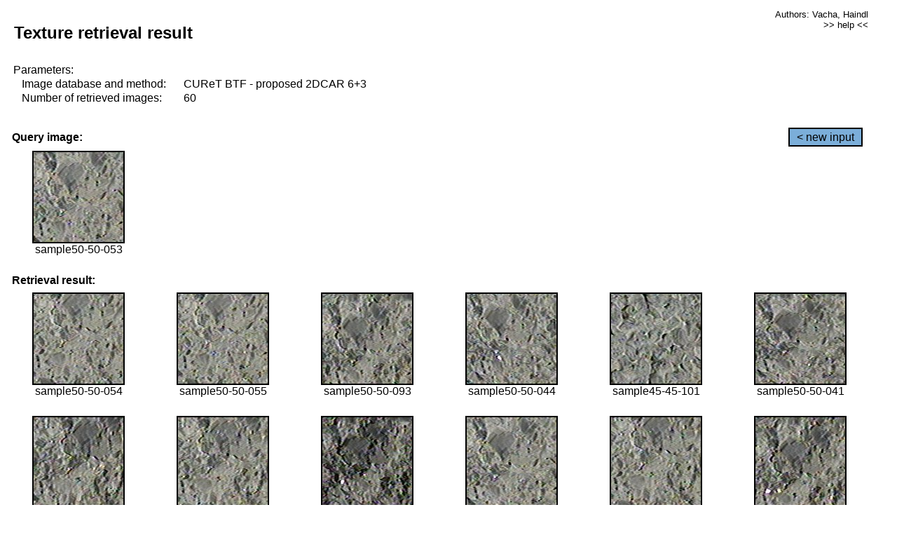

--- FILE ---
content_type: text/html;charset=UTF-8
request_url: http://cbir.utia.cas.cz/retrievalWebDemoCuret/RetrieveImages?database=0&database2=-1&input=4537&number=60&paging=60
body_size: 48803
content:


<!DOCTYPE HTML PUBLIC "-//W3C//DTD HTML 4.01 Transitional//EN"
"http://www.w3.org/TR/html4/loose.dtd">

<html>
  <head>
        <LINK REL="stylesheet" TYPE="text/css" HREF="retr.css">
    <meta http-equiv="Content-Type" content="text/html; charset=UTF-8">
    <title>Demonstration of MRF Illumination Invariants - http://ro.utia.cz/</title>
    <script>
     function toggleHelp() {
       var obj = document.getElementById('help');
	if (obj.style.display == 'none') {
          obj.style.display = 'block';
	} else {
          obj.style.display = 'none';
	}
     }
    </script>

  </head>
  <body>
     <div onclick="toggleHelp()" id="help" style="position:absolute; display:none; width:70%; height:70%; margin:5% 10%; auto; background-color:lightgray; border:1px solid darkgray; padding:2em;">
	<h1>Help</h1>
        <a href="#" style="display:block; position:absolute; top: 10px; right:10px; border:1px solid gray; padding: 2px 2px 2px 2px; text-decoration: none; color: black">x</a>
        <br>
        <p>This demonstration shows retrieval of similar textures, regardless illumination conditions.
        </p>
        
        <p>
           The CUReT texture database consists of images of 61 materials, each acquired under 92
           different illumination and viewpoint directions.
        </p>
        
        <p>
           Click on the image and system will find other similar images. The images
           are considered to be similar if the structure is similar,
           regardless colour or direction of illumination.
           The result images are ordered from left to right and than top to bottom.
           The first is image is the most similar and than dissimilarity increases.
        </p>
        <p>
           More details on algorithm of finding similar images can be found in the published
           <a href="./">articles</a>.
        </p>
        <br>
        <br>
        <br>
        <br>
        <br>
        <br>
        <br>
        <br>
        <br>
        version: October 22, 2009
 </div>
    
    <table border="0" cellpadding="3" width="98%">
      <tbody>
        <tr><td colspan="4">
            <h2>&nbsp;Texture retrieval result</h2>
          </td><td align="right" valign="top" colspan="2">
            <small><a href="./" class="authors">Authors: Vacha, Haindl</a></small><br>
            <small><a href="#" class="help" onclick="toggleHelp(); return false;">>> help <<</a></small>
        </td></tr>
        <!-- parameters -->
        <tr><td colspan="6">
            <table border="0" cellpadding="0" width="100%"><tbody>
                <tr><td>
                    &nbsp;Parameters:<br/>
                </td></tr>
                <tr><td nowrap>
                    &nbsp;&nbsp;&nbsp;&nbsp;Image database and method:&nbsp;
                  </td><td width="80%">
                    CUReT BTF - proposed 2DCAR 6+3
                  </td>
                  
                </tr>
                <tr><td nowrap>
                    &nbsp;&nbsp;&nbsp;&nbsp;Number of retrieved images:&nbsp;
                  </td><td>
                    60
                  </td>
                </tr>
            </tbody></table>
          </td>
        </tr>
        <tr><td colspan="6">
            <br/>
          </td>
        </tr>
        <!-- query image -->
        <tr><td colspan="5">
            <b>&nbsp;Query image:<br/></b>
            
          </td>
          <td align="right" class="tdbutton">
            <a href="ShowInput?database=0&database2=-1&number=60&paging=60" class="button">&lt; new input</a>
            &nbsp;
          </td>
        </tr>
        <tr><td align="center" valign="top">
            <img src="http://cbir.utia.cas.cz:80/retrievalDemo-data/e16-icip/texs/all/sample50-50-053.jpg" alt="sample50-50-053" title="Name:&nbsp;sample50-50-053,&#13;Number:&nbsp;4537,&#13;Class:&nbsp;sample50" class="texture"
                   
                   
              />
            <br/>sample50-50-053
            <br/><br/>
          </td>
        </tr>
        <!--tr><td colspan="6">
            <br/>
          </td>
        </tr-->
        <!-- result images -->
        
        <tr><td colspan="6">
            <b>&nbsp;Retrieval result:</b>
          </td>
          
        </tr>
        
        <tr>
          
          <td align="center" width="16.666666666666668%"
                    
                        valign="top"
                   
              >
            
            <a href="RetrieveImages?database=0&database2=-1&input=4538&number=60&paging=60">
              <img src="http://cbir.utia.cas.cz:80/retrievalDemo-data/e16-icip/texs/all/sample50-50-054.jpg" alt="sample50-50-054" title="Position:&nbsp;1,&#13;Name:&nbsp;sample50-50-054,&#13;Number:&nbsp;4538,&#13;Distance:&nbsp;303.481,&#13;Class:&nbsp;sample50" class="texture"
                   
                   
                   />
            </a>
            <div>sample50-50-054</div>
            &nbsp;
            
            
          </td>
          
          <td align="center" width="16.666666666666668%"
                    
                        valign="top"
                   
              >
            
            <a href="RetrieveImages?database=0&database2=-1&input=4539&number=60&paging=60">
              <img src="http://cbir.utia.cas.cz:80/retrievalDemo-data/e16-icip/texs/all/sample50-50-055.jpg" alt="sample50-50-055" title="Position:&nbsp;2,&#13;Name:&nbsp;sample50-50-055,&#13;Number:&nbsp;4539,&#13;Distance:&nbsp;310.268,&#13;Class:&nbsp;sample50" class="texture"
                   
                   
                   />
            </a>
            <div>sample50-50-055</div>
            &nbsp;
            
            
          </td>
          
          <td align="center" width="16.666666666666668%"
                    
                        valign="top"
                   
              >
            
            <a href="RetrieveImages?database=0&database2=-1&input=4556&number=60&paging=60">
              <img src="http://cbir.utia.cas.cz:80/retrievalDemo-data/e16-icip/texs/all/sample50-50-093.jpg" alt="sample50-50-093" title="Position:&nbsp;3,&#13;Name:&nbsp;sample50-50-093,&#13;Number:&nbsp;4556,&#13;Distance:&nbsp;314.266,&#13;Class:&nbsp;sample50" class="texture"
                   
                   
                   />
            </a>
            <div>sample50-50-093</div>
            &nbsp;
            
            
          </td>
          
          <td align="center" width="16.666666666666668%"
                    
                        valign="top"
                   
              >
            
            <a href="RetrieveImages?database=0&database2=-1&input=4528&number=60&paging=60">
              <img src="http://cbir.utia.cas.cz:80/retrievalDemo-data/e16-icip/texs/all/sample50-50-044.jpg" alt="sample50-50-044" title="Position:&nbsp;4,&#13;Name:&nbsp;sample50-50-044,&#13;Number:&nbsp;4528,&#13;Distance:&nbsp;315.351,&#13;Class:&nbsp;sample50" class="texture"
                   
                   
                   />
            </a>
            <div>sample50-50-044</div>
            &nbsp;
            
            
          </td>
          
          <td align="center" width="16.666666666666668%"
                    
                        valign="top"
                   
              >
            
            <a href="RetrieveImages?database=0&database2=-1&input=4101&number=60&paging=60">
              <img src="http://cbir.utia.cas.cz:80/retrievalDemo-data/e16-icip/texs/all/sample45-45-101.jpg" alt="sample45-45-101" title="Position:&nbsp;5,&#13;Name:&nbsp;sample45-45-101,&#13;Number:&nbsp;4101,&#13;Distance:&nbsp;316.423,&#13;Class:&nbsp;sample45" class="texture"
                   
                   
                   />
            </a>
            <div>sample45-45-101</div>
            &nbsp;
            
            
          </td>
          
          <td align="center" width="16.666666666666668%"
                    
                        valign="top"
                   
              >
            
            <a href="RetrieveImages?database=0&database2=-1&input=4525&number=60&paging=60">
              <img src="http://cbir.utia.cas.cz:80/retrievalDemo-data/e16-icip/texs/all/sample50-50-041.jpg" alt="sample50-50-041" title="Position:&nbsp;6,&#13;Name:&nbsp;sample50-50-041,&#13;Number:&nbsp;4525,&#13;Distance:&nbsp;317.598,&#13;Class:&nbsp;sample50" class="texture"
                   
                   
                   />
            </a>
            <div>sample50-50-041</div>
            &nbsp;
            
            
          </td>
          
          
          
        </tr>
        
        <tr>
          
          <td align="center" width="16.666666666666668%"
                    
                        valign="top"
                   
              >
            
            <a href="RetrieveImages?database=0&database2=-1&input=4523&number=60&paging=60">
              <img src="http://cbir.utia.cas.cz:80/retrievalDemo-data/e16-icip/texs/all/sample50-50-037.jpg" alt="sample50-50-037" title="Position:&nbsp;7,&#13;Name:&nbsp;sample50-50-037,&#13;Number:&nbsp;4523,&#13;Distance:&nbsp;319.109,&#13;Class:&nbsp;sample50" class="texture"
                   
                   
                   />
            </a>
            <div>sample50-50-037</div>
            &nbsp;
            
            
          </td>
          
          <td align="center" width="16.666666666666668%"
                    
                        valign="top"
                   
              >
            
            <a href="RetrieveImages?database=0&database2=-1&input=4530&number=60&paging=60">
              <img src="http://cbir.utia.cas.cz:80/retrievalDemo-data/e16-icip/texs/all/sample50-50-046.jpg" alt="sample50-50-046" title="Position:&nbsp;8,&#13;Name:&nbsp;sample50-50-046,&#13;Number:&nbsp;4530,&#13;Distance:&nbsp;319.128,&#13;Class:&nbsp;sample50" class="texture"
                   
                   
                   />
            </a>
            <div>sample50-50-046</div>
            &nbsp;
            
            
          </td>
          
          <td align="center" width="16.666666666666668%"
                    
                        valign="top"
                   
              >
            
            <a href="RetrieveImages?database=0&database2=-1&input=4573&number=60&paging=60">
              <img src="http://cbir.utia.cas.cz:80/retrievalDemo-data/e16-icip/texs/all/sample50-50-122.jpg" alt="sample50-50-122" title="Position:&nbsp;9,&#13;Name:&nbsp;sample50-50-122,&#13;Number:&nbsp;4573,&#13;Distance:&nbsp;320.144,&#13;Class:&nbsp;sample50" class="texture"
                   
                   
                   />
            </a>
            <div>sample50-50-122</div>
            &nbsp;
            
            
          </td>
          
          <td align="center" width="16.666666666666668%"
                    
                        valign="top"
                   
              >
            
            <a href="RetrieveImages?database=0&database2=-1&input=4532&number=60&paging=60">
              <img src="http://cbir.utia.cas.cz:80/retrievalDemo-data/e16-icip/texs/all/sample50-50-048.jpg" alt="sample50-50-048" title="Position:&nbsp;10,&#13;Name:&nbsp;sample50-50-048,&#13;Number:&nbsp;4532,&#13;Distance:&nbsp;320.301,&#13;Class:&nbsp;sample50" class="texture"
                   
                   
                   />
            </a>
            <div>sample50-50-048</div>
            &nbsp;
            
            
          </td>
          
          <td align="center" width="16.666666666666668%"
                    
                        valign="top"
                   
              >
            
            <a href="RetrieveImages?database=0&database2=-1&input=4533&number=60&paging=60">
              <img src="http://cbir.utia.cas.cz:80/retrievalDemo-data/e16-icip/texs/all/sample50-50-049.jpg" alt="sample50-50-049" title="Position:&nbsp;11,&#13;Name:&nbsp;sample50-50-049,&#13;Number:&nbsp;4533,&#13;Distance:&nbsp;320.307,&#13;Class:&nbsp;sample50" class="texture"
                   
                   
                   />
            </a>
            <div>sample50-50-049</div>
            &nbsp;
            
            
          </td>
          
          <td align="center" width="16.666666666666668%"
                    
                        valign="top"
                   
              >
            
            <a href="RetrieveImages?database=0&database2=-1&input=4554&number=60&paging=60">
              <img src="http://cbir.utia.cas.cz:80/retrievalDemo-data/e16-icip/texs/all/sample50-50-087.jpg" alt="sample50-50-087" title="Position:&nbsp;12,&#13;Name:&nbsp;sample50-50-087,&#13;Number:&nbsp;4554,&#13;Distance:&nbsp;320.65,&#13;Class:&nbsp;sample50" class="texture"
                   
                   
                   />
            </a>
            <div>sample50-50-087</div>
            &nbsp;
            
            
          </td>
          
          
          
        </tr>
        
        <tr>
          
          <td align="center" width="16.666666666666668%"
                    
                        valign="top"
                   
              >
            
            <a href="RetrieveImages?database=0&database2=-1&input=4560&number=60&paging=60">
              <img src="http://cbir.utia.cas.cz:80/retrievalDemo-data/e16-icip/texs/all/sample50-50-099.jpg" alt="sample50-50-099" title="Position:&nbsp;13,&#13;Name:&nbsp;sample50-50-099,&#13;Number:&nbsp;4560,&#13;Distance:&nbsp;321.024,&#13;Class:&nbsp;sample50" class="texture"
                   
                   
                   />
            </a>
            <div>sample50-50-099</div>
            &nbsp;
            
            
          </td>
          
          <td align="center" width="16.666666666666668%"
                    
                        valign="top"
                   
              >
            
            <a href="RetrieveImages?database=0&database2=-1&input=4534&number=60&paging=60">
              <img src="http://cbir.utia.cas.cz:80/retrievalDemo-data/e16-icip/texs/all/sample50-50-050.jpg" alt="sample50-50-050" title="Position:&nbsp;14,&#13;Name:&nbsp;sample50-50-050,&#13;Number:&nbsp;4534,&#13;Distance:&nbsp;322.256,&#13;Class:&nbsp;sample50" class="texture"
                   
                   
                   />
            </a>
            <div>sample50-50-050</div>
            &nbsp;
            
            
          </td>
          
          <td align="center" width="16.666666666666668%"
                    
                        valign="top"
                   
              >
            
            <a href="RetrieveImages?database=0&database2=-1&input=4529&number=60&paging=60">
              <img src="http://cbir.utia.cas.cz:80/retrievalDemo-data/e16-icip/texs/all/sample50-50-045.jpg" alt="sample50-50-045" title="Position:&nbsp;15,&#13;Name:&nbsp;sample50-50-045,&#13;Number:&nbsp;4529,&#13;Distance:&nbsp;322.767,&#13;Class:&nbsp;sample50" class="texture"
                   
                   
                   />
            </a>
            <div>sample50-50-045</div>
            &nbsp;
            
            
          </td>
          
          <td align="center" width="16.666666666666668%"
                    
                        valign="top"
                   
              >
            
            <a href="RetrieveImages?database=0&database2=-1&input=4558&number=60&paging=60">
              <img src="http://cbir.utia.cas.cz:80/retrievalDemo-data/e16-icip/texs/all/sample50-50-096.jpg" alt="sample50-50-096" title="Position:&nbsp;16,&#13;Name:&nbsp;sample50-50-096,&#13;Number:&nbsp;4558,&#13;Distance:&nbsp;323.096,&#13;Class:&nbsp;sample50" class="texture"
                   
                   
                   />
            </a>
            <div>sample50-50-096</div>
            &nbsp;
            
            
          </td>
          
          <td align="center" width="16.666666666666668%"
                    
                        valign="top"
                   
              >
            
            <a href="RetrieveImages?database=0&database2=-1&input=4536&number=60&paging=60">
              <img src="http://cbir.utia.cas.cz:80/retrievalDemo-data/e16-icip/texs/all/sample50-50-052.jpg" alt="sample50-50-052" title="Position:&nbsp;17,&#13;Name:&nbsp;sample50-50-052,&#13;Number:&nbsp;4536,&#13;Distance:&nbsp;323.184,&#13;Class:&nbsp;sample50" class="texture"
                   
                   
                   />
            </a>
            <div>sample50-50-052</div>
            &nbsp;
            
            
          </td>
          
          <td align="center" width="16.666666666666668%"
                    
                        valign="top"
                   
              >
            
            <a href="RetrieveImages?database=0&database2=-1&input=4074&number=60&paging=60">
              <img src="http://cbir.utia.cas.cz:80/retrievalDemo-data/e16-icip/texs/all/sample45-45-050.jpg" alt="sample45-45-050" title="Position:&nbsp;18,&#13;Name:&nbsp;sample45-45-050,&#13;Number:&nbsp;4074,&#13;Distance:&nbsp;323.583,&#13;Class:&nbsp;sample45" class="texture"
                   
                   
                   />
            </a>
            <div>sample45-45-050</div>
            &nbsp;
            
            
          </td>
          
          
          
        </tr>
        
        <tr>
          
          <td align="center" width="16.666666666666668%"
                    
                        valign="top"
                   
              >
            
            <a href="RetrieveImages?database=0&database2=-1&input=4526&number=60&paging=60">
              <img src="http://cbir.utia.cas.cz:80/retrievalDemo-data/e16-icip/texs/all/sample50-50-042.jpg" alt="sample50-50-042" title="Position:&nbsp;19,&#13;Name:&nbsp;sample50-50-042,&#13;Number:&nbsp;4526,&#13;Distance:&nbsp;323.733,&#13;Class:&nbsp;sample50" class="texture"
                   
                   
                   />
            </a>
            <div>sample50-50-042</div>
            &nbsp;
            
            
          </td>
          
          <td align="center" width="16.666666666666668%"
                    
                        valign="top"
                   
              >
            
            <a href="RetrieveImages?database=0&database2=-1&input=4552&number=60&paging=60">
              <img src="http://cbir.utia.cas.cz:80/retrievalDemo-data/e16-icip/texs/all/sample50-50-084.jpg" alt="sample50-50-084" title="Position:&nbsp;20,&#13;Name:&nbsp;sample50-50-084,&#13;Number:&nbsp;4552,&#13;Distance:&nbsp;324.035,&#13;Class:&nbsp;sample50" class="texture"
                   
                   
                   />
            </a>
            <div>sample50-50-084</div>
            &nbsp;
            
            
          </td>
          
          <td align="center" width="16.666666666666668%"
                    
                        valign="top"
                   
              >
            
            <a href="RetrieveImages?database=0&database2=-1&input=4561&number=60&paging=60">
              <img src="http://cbir.utia.cas.cz:80/retrievalDemo-data/e16-icip/texs/all/sample50-50-101.jpg" alt="sample50-50-101" title="Position:&nbsp;21,&#13;Name:&nbsp;sample50-50-101,&#13;Number:&nbsp;4561,&#13;Distance:&nbsp;324.824,&#13;Class:&nbsp;sample50" class="texture"
                   
                   
                   />
            </a>
            <div>sample50-50-101</div>
            &nbsp;
            
            
          </td>
          
          <td align="center" width="16.666666666666668%"
                    
                        valign="top"
                   
              >
            
            <a href="RetrieveImages?database=0&database2=-1&input=4562&number=60&paging=60">
              <img src="http://cbir.utia.cas.cz:80/retrievalDemo-data/e16-icip/texs/all/sample50-50-102.jpg" alt="sample50-50-102" title="Position:&nbsp;22,&#13;Name:&nbsp;sample50-50-102,&#13;Number:&nbsp;4562,&#13;Distance:&nbsp;326.798,&#13;Class:&nbsp;sample50" class="texture"
                   
                   
                   />
            </a>
            <div>sample50-50-102</div>
            &nbsp;
            
            
          </td>
          
          <td align="center" width="16.666666666666668%"
                    
                        valign="top"
                   
              >
            
            <a href="RetrieveImages?database=0&database2=-1&input=4559&number=60&paging=60">
              <img src="http://cbir.utia.cas.cz:80/retrievalDemo-data/e16-icip/texs/all/sample50-50-097.jpg" alt="sample50-50-097" title="Position:&nbsp;23,&#13;Name:&nbsp;sample50-50-097,&#13;Number:&nbsp;4559,&#13;Distance:&nbsp;328.447,&#13;Class:&nbsp;sample50" class="texture"
                   
                   
                   />
            </a>
            <div>sample50-50-097</div>
            &nbsp;
            
            
          </td>
          
          <td align="center" width="16.666666666666668%"
                    
                        valign="top"
                   
              >
            
            <a href="RetrieveImages?database=0&database2=-1&input=4521&number=60&paging=60">
              <img src="http://cbir.utia.cas.cz:80/retrievalDemo-data/e16-icip/texs/all/sample50-50-035.jpg" alt="sample50-50-035" title="Position:&nbsp;24,&#13;Name:&nbsp;sample50-50-035,&#13;Number:&nbsp;4521,&#13;Distance:&nbsp;329.628,&#13;Class:&nbsp;sample50" class="texture"
                   
                   
                   />
            </a>
            <div>sample50-50-035</div>
            &nbsp;
            
            
          </td>
          
          
          
        </tr>
        
        <tr>
          
          <td align="center" width="16.666666666666668%"
                    
                        valign="top"
                   
              >
            
            <a href="RetrieveImages?database=0&database2=-1&input=4077&number=60&paging=60">
              <img src="http://cbir.utia.cas.cz:80/retrievalDemo-data/e16-icip/texs/all/sample45-45-053.jpg" alt="sample45-45-053" title="Position:&nbsp;25,&#13;Name:&nbsp;sample45-45-053,&#13;Number:&nbsp;4077,&#13;Distance:&nbsp;329.936,&#13;Class:&nbsp;sample45" class="texture"
                   
                   
                   />
            </a>
            <div>sample45-45-053</div>
            &nbsp;
            
            
          </td>
          
          <td align="center" width="16.666666666666668%"
                    
                        valign="top"
                   
              >
            
            <a href="RetrieveImages?database=0&database2=-1&input=4524&number=60&paging=60">
              <img src="http://cbir.utia.cas.cz:80/retrievalDemo-data/e16-icip/texs/all/sample50-50-039.jpg" alt="sample50-50-039" title="Position:&nbsp;26,&#13;Name:&nbsp;sample50-50-039,&#13;Number:&nbsp;4524,&#13;Distance:&nbsp;330.582,&#13;Class:&nbsp;sample50" class="texture"
                   
                   
                   />
            </a>
            <div>sample50-50-039</div>
            &nbsp;
            
            
          </td>
          
          <td align="center" width="16.666666666666668%"
                    
                        valign="top"
                   
              >
            
            <a href="RetrieveImages?database=0&database2=-1&input=4067&number=60&paging=60">
              <img src="http://cbir.utia.cas.cz:80/retrievalDemo-data/e16-icip/texs/all/sample45-45-043.jpg" alt="sample45-45-043" title="Position:&nbsp;27,&#13;Name:&nbsp;sample45-45-043,&#13;Number:&nbsp;4067,&#13;Distance:&nbsp;331.209,&#13;Class:&nbsp;sample45" class="texture"
                   
                   
                   />
            </a>
            <div>sample45-45-043</div>
            &nbsp;
            
            
          </td>
          
          <td align="center" width="16.666666666666668%"
                    
                        valign="top"
                   
              >
            
            <a href="RetrieveImages?database=0&database2=-1&input=4076&number=60&paging=60">
              <img src="http://cbir.utia.cas.cz:80/retrievalDemo-data/e16-icip/texs/all/sample45-45-052.jpg" alt="sample45-45-052" title="Position:&nbsp;28,&#13;Name:&nbsp;sample45-45-052,&#13;Number:&nbsp;4076,&#13;Distance:&nbsp;331.964,&#13;Class:&nbsp;sample45" class="texture"
                   
                   
                   />
            </a>
            <div>sample45-45-052</div>
            &nbsp;
            
            
          </td>
          
          <td align="center" width="16.666666666666668%"
                    
                        valign="top"
                   
              >
            
            <a href="RetrieveImages?database=0&database2=-1&input=945&number=60&paging=60">
              <img src="http://cbir.utia.cas.cz:80/retrievalDemo-data/e16-icip/texs/all/sample11-11-049.jpg" alt="sample11-11-049" title="Position:&nbsp;29,&#13;Name:&nbsp;sample11-11-049,&#13;Number:&nbsp;945,&#13;Distance:&nbsp;332.146,&#13;Class:&nbsp;sample11" class="texture"
                   
                   
                   />
            </a>
            <div>sample11-11-049</div>
            &nbsp;
            
            
          </td>
          
          <td align="center" width="16.666666666666668%"
                    
                        valign="top"
                   
              >
            
            <a href="RetrieveImages?database=0&database2=-1&input=4079&number=60&paging=60">
              <img src="http://cbir.utia.cas.cz:80/retrievalDemo-data/e16-icip/texs/all/sample45-45-055.jpg" alt="sample45-45-055" title="Position:&nbsp;30,&#13;Name:&nbsp;sample45-45-055,&#13;Number:&nbsp;4079,&#13;Distance:&nbsp;332.816,&#13;Class:&nbsp;sample45" class="texture"
                   
                   
                   />
            </a>
            <div>sample45-45-055</div>
            &nbsp;
            
            
          </td>
          
          
          
        </tr>
        
        <tr>
          
          <td align="center" width="16.666666666666668%"
                    
                        valign="top"
                   
              >
            
            <a href="RetrieveImages?database=0&database2=-1&input=4773&number=60&paging=60">
              <img src="http://cbir.utia.cas.cz:80/retrievalDemo-data/e16-icip/texs/all/sample52-52-155.jpg" alt="sample52-52-155" title="Position:&nbsp;31,&#13;Name:&nbsp;sample52-52-155,&#13;Number:&nbsp;4773,&#13;Distance:&nbsp;332.872,&#13;Class:&nbsp;sample52" class="texture"
                   
                   
                   />
            </a>
            <div>sample52-52-155</div>
            &nbsp;
            
            
          </td>
          
          <td align="center" width="16.666666666666668%"
                    
                        valign="top"
                   
              >
            
            <a href="RetrieveImages?database=0&database2=-1&input=4102&number=60&paging=60">
              <img src="http://cbir.utia.cas.cz:80/retrievalDemo-data/e16-icip/texs/all/sample45-45-102.jpg" alt="sample45-45-102" title="Position:&nbsp;32,&#13;Name:&nbsp;sample45-45-102,&#13;Number:&nbsp;4102,&#13;Distance:&nbsp;333.149,&#13;Class:&nbsp;sample45" class="texture"
                   
                   
                   />
            </a>
            <div>sample45-45-102</div>
            &nbsp;
            
            
          </td>
          
          <td align="center" width="16.666666666666668%"
                    
                        valign="top"
                   
              >
            
            <a href="RetrieveImages?database=0&database2=-1&input=4098&number=60&paging=60">
              <img src="http://cbir.utia.cas.cz:80/retrievalDemo-data/e16-icip/texs/all/sample45-45-096.jpg" alt="sample45-45-096" title="Position:&nbsp;33,&#13;Name:&nbsp;sample45-45-096,&#13;Number:&nbsp;4098,&#13;Distance:&nbsp;334.194,&#13;Class:&nbsp;sample45" class="texture"
                   
                   
                   />
            </a>
            <div>sample45-45-096</div>
            &nbsp;
            
            
          </td>
          
          <td align="center" width="16.666666666666668%"
                    
                        valign="top"
                   
              >
            
            <a href="RetrieveImages?database=0&database2=-1&input=3876&number=60&paging=60">
              <img src="http://cbir.utia.cas.cz:80/retrievalDemo-data/e16-icip/texs/all/sample43-43-033.jpg" alt="sample43-43-033" title="Position:&nbsp;34,&#13;Name:&nbsp;sample43-43-033,&#13;Number:&nbsp;3876,&#13;Distance:&nbsp;334.417,&#13;Class:&nbsp;sample43" class="texture"
                   
                   
                   />
            </a>
            <div>sample43-43-033</div>
            &nbsp;
            
            
          </td>
          
          <td align="center" width="16.666666666666668%"
                    
                        valign="top"
                   
              >
            
            <a href="RetrieveImages?database=0&database2=-1&input=4068&number=60&paging=60">
              <img src="http://cbir.utia.cas.cz:80/retrievalDemo-data/e16-icip/texs/all/sample45-45-044.jpg" alt="sample45-45-044" title="Position:&nbsp;35,&#13;Name:&nbsp;sample45-45-044,&#13;Number:&nbsp;4068,&#13;Distance:&nbsp;334.441,&#13;Class:&nbsp;sample45" class="texture"
                   
                   
                   />
            </a>
            <div>sample45-45-044</div>
            &nbsp;
            
            
          </td>
          
          <td align="center" width="16.666666666666668%"
                    
                        valign="top"
                   
              >
            
            <a href="RetrieveImages?database=0&database2=-1&input=4549&number=60&paging=60">
              <img src="http://cbir.utia.cas.cz:80/retrievalDemo-data/e16-icip/texs/all/sample50-50-078.jpg" alt="sample50-50-078" title="Position:&nbsp;36,&#13;Name:&nbsp;sample50-50-078,&#13;Number:&nbsp;4549,&#13;Distance:&nbsp;335.15,&#13;Class:&nbsp;sample50" class="texture"
                   
                   
                   />
            </a>
            <div>sample50-50-078</div>
            &nbsp;
            
            
          </td>
          
          
          
        </tr>
        
        <tr>
          
          <td align="center" width="16.666666666666668%"
                    
                        valign="top"
                   
              >
            
            <a href="RetrieveImages?database=0&database2=-1&input=4531&number=60&paging=60">
              <img src="http://cbir.utia.cas.cz:80/retrievalDemo-data/e16-icip/texs/all/sample50-50-047.jpg" alt="sample50-50-047" title="Position:&nbsp;37,&#13;Name:&nbsp;sample50-50-047,&#13;Number:&nbsp;4531,&#13;Distance:&nbsp;335.192,&#13;Class:&nbsp;sample50" class="texture"
                   
                   
                   />
            </a>
            <div>sample50-50-047</div>
            &nbsp;
            
            
          </td>
          
          <td align="center" width="16.666666666666668%"
                    
                        valign="top"
                   
              >
            
            <a href="RetrieveImages?database=0&database2=-1&input=4071&number=60&paging=60">
              <img src="http://cbir.utia.cas.cz:80/retrievalDemo-data/e16-icip/texs/all/sample45-45-047.jpg" alt="sample45-45-047" title="Position:&nbsp;38,&#13;Name:&nbsp;sample45-45-047,&#13;Number:&nbsp;4071,&#13;Distance:&nbsp;335.644,&#13;Class:&nbsp;sample45" class="texture"
                   
                   
                   />
            </a>
            <div>sample45-45-047</div>
            &nbsp;
            
            
          </td>
          
          <td align="center" width="16.666666666666668%"
                    
                        valign="top"
                   
              >
            
            <a href="RetrieveImages?database=0&database2=-1&input=4103&number=60&paging=60">
              <img src="http://cbir.utia.cas.cz:80/retrievalDemo-data/e16-icip/texs/all/sample45-45-103.jpg" alt="sample45-45-103" title="Position:&nbsp;39,&#13;Name:&nbsp;sample45-45-103,&#13;Number:&nbsp;4103,&#13;Distance:&nbsp;336.187,&#13;Class:&nbsp;sample45" class="texture"
                   
                   
                   />
            </a>
            <div>sample45-45-103</div>
            &nbsp;
            
            
          </td>
          
          <td align="center" width="16.666666666666668%"
                    
                        valign="top"
                   
              >
            
            <a href="RetrieveImages?database=0&database2=-1&input=4072&number=60&paging=60">
              <img src="http://cbir.utia.cas.cz:80/retrievalDemo-data/e16-icip/texs/all/sample45-45-048.jpg" alt="sample45-45-048" title="Position:&nbsp;40,&#13;Name:&nbsp;sample45-45-048,&#13;Number:&nbsp;4072,&#13;Distance:&nbsp;336.222,&#13;Class:&nbsp;sample45" class="texture"
                   
                   
                   />
            </a>
            <div>sample45-45-048</div>
            &nbsp;
            
            
          </td>
          
          <td align="center" width="16.666666666666668%"
                    
                        valign="top"
                   
              >
            
            <a href="RetrieveImages?database=0&database2=-1&input=4519&number=60&paging=60">
              <img src="http://cbir.utia.cas.cz:80/retrievalDemo-data/e16-icip/texs/all/sample50-50-032.jpg" alt="sample50-50-032" title="Position:&nbsp;41,&#13;Name:&nbsp;sample50-50-032,&#13;Number:&nbsp;4519,&#13;Distance:&nbsp;336.442,&#13;Class:&nbsp;sample50" class="texture"
                   
                   
                   />
            </a>
            <div>sample50-50-032</div>
            &nbsp;
            
            
          </td>
          
          <td align="center" width="16.666666666666668%"
                    
                        valign="top"
                   
              >
            
            <a href="RetrieveImages?database=0&database2=-1&input=4535&number=60&paging=60">
              <img src="http://cbir.utia.cas.cz:80/retrievalDemo-data/e16-icip/texs/all/sample50-50-051.jpg" alt="sample50-50-051" title="Position:&nbsp;42,&#13;Name:&nbsp;sample50-50-051,&#13;Number:&nbsp;4535,&#13;Distance:&nbsp;336.656,&#13;Class:&nbsp;sample50" class="texture"
                   
                   
                   />
            </a>
            <div>sample50-50-051</div>
            &nbsp;
            
            
          </td>
          
          
          
        </tr>
        
        <tr>
          
          <td align="center" width="16.666666666666668%"
                    
                        valign="top"
                   
              >
            
            <a href="RetrieveImages?database=0&database2=-1&input=4100&number=60&paging=60">
              <img src="http://cbir.utia.cas.cz:80/retrievalDemo-data/e16-icip/texs/all/sample45-45-099.jpg" alt="sample45-45-099" title="Position:&nbsp;43,&#13;Name:&nbsp;sample45-45-099,&#13;Number:&nbsp;4100,&#13;Distance:&nbsp;337.276,&#13;Class:&nbsp;sample45" class="texture"
                   
                   
                   />
            </a>
            <div>sample45-45-099</div>
            &nbsp;
            
            
          </td>
          
          <td align="center" width="16.666666666666668%"
                    
                        valign="top"
                   
              >
            
            <a href="RetrieveImages?database=0&database2=-1&input=2698&number=60&paging=60">
              <img src="http://cbir.utia.cas.cz:80/retrievalDemo-data/e16-icip/texs/all/sample30-30-054.jpg" alt="sample30-30-054" title="Position:&nbsp;44,&#13;Name:&nbsp;sample30-30-054,&#13;Number:&nbsp;2698,&#13;Distance:&nbsp;337.315,&#13;Class:&nbsp;sample30" class="texture"
                   
                   
                   />
            </a>
            <div>sample30-30-054</div>
            &nbsp;
            
            
          </td>
          
          <td align="center" width="16.666666666666668%"
                    
                        valign="top"
                   
              >
            
            <a href="RetrieveImages?database=0&database2=-1&input=4527&number=60&paging=60">
              <img src="http://cbir.utia.cas.cz:80/retrievalDemo-data/e16-icip/texs/all/sample50-50-043.jpg" alt="sample50-50-043" title="Position:&nbsp;45,&#13;Name:&nbsp;sample50-50-043,&#13;Number:&nbsp;4527,&#13;Distance:&nbsp;337.33,&#13;Class:&nbsp;sample50" class="texture"
                   
                   
                   />
            </a>
            <div>sample50-50-043</div>
            &nbsp;
            
            
          </td>
          
          <td align="center" width="16.666666666666668%"
                    
                        valign="top"
                   
              >
            
            <a href="RetrieveImages?database=0&database2=-1&input=4469&number=60&paging=60">
              <img src="http://cbir.utia.cas.cz:80/retrievalDemo-data/e16-icip/texs/all/sample49-49-101.jpg" alt="sample49-49-101" title="Position:&nbsp;46,&#13;Name:&nbsp;sample49-49-101,&#13;Number:&nbsp;4469,&#13;Distance:&nbsp;338.113,&#13;Class:&nbsp;sample49" class="texture"
                   
                   
                   />
            </a>
            <div>sample49-49-101</div>
            &nbsp;
            
            
          </td>
          
          <td align="center" width="16.666666666666668%"
                    
                        valign="top"
                   
              >
            
            <a href="RetrieveImages?database=0&database2=-1&input=4464&number=60&paging=60">
              <img src="http://cbir.utia.cas.cz:80/retrievalDemo-data/e16-icip/texs/all/sample49-49-093.jpg" alt="sample49-49-093" title="Position:&nbsp;47,&#13;Name:&nbsp;sample49-49-093,&#13;Number:&nbsp;4464,&#13;Distance:&nbsp;338.887,&#13;Class:&nbsp;sample49" class="texture"
                   
                   
                   />
            </a>
            <div>sample49-49-093</div>
            &nbsp;
            
            
          </td>
          
          <td align="center" width="16.666666666666668%"
                    
                        valign="top"
                   
              >
            
            <a href="RetrieveImages?database=0&database2=-1&input=3879&number=60&paging=60">
              <img src="http://cbir.utia.cas.cz:80/retrievalDemo-data/e16-icip/texs/all/sample43-43-037.jpg" alt="sample43-43-037" title="Position:&nbsp;48,&#13;Name:&nbsp;sample43-43-037,&#13;Number:&nbsp;3879,&#13;Distance:&nbsp;339.209,&#13;Class:&nbsp;sample43" class="texture"
                   
                   
                   />
            </a>
            <div>sample43-43-037</div>
            &nbsp;
            
            
          </td>
          
          
          
        </tr>
        
        <tr>
          
          <td align="center" width="16.666666666666668%"
                    
                        valign="top"
                   
              >
            
            <a href="RetrieveImages?database=0&database2=-1&input=4577&number=60&paging=60">
              <img src="http://cbir.utia.cas.cz:80/retrievalDemo-data/e16-icip/texs/all/sample50-50-129.jpg" alt="sample50-50-129" title="Position:&nbsp;49,&#13;Name:&nbsp;sample50-50-129,&#13;Number:&nbsp;4577,&#13;Distance:&nbsp;339.254,&#13;Class:&nbsp;sample50" class="texture"
                   
                   
                   />
            </a>
            <div>sample50-50-129</div>
            &nbsp;
            
            
          </td>
          
          <td align="center" width="16.666666666666668%"
                    
                        valign="top"
                   
              >
            
            <a href="RetrieveImages?database=0&database2=-1&input=948&number=60&paging=60">
              <img src="http://cbir.utia.cas.cz:80/retrievalDemo-data/e16-icip/texs/all/sample11-11-052.jpg" alt="sample11-11-052" title="Position:&nbsp;50,&#13;Name:&nbsp;sample11-11-052,&#13;Number:&nbsp;948,&#13;Distance:&nbsp;339.406,&#13;Class:&nbsp;sample11" class="texture"
                   
                   
                   />
            </a>
            <div>sample11-11-052</div>
            &nbsp;
            
            
          </td>
          
          <td align="center" width="16.666666666666668%"
                    
                        valign="top"
                   
              >
            
            <a href="RetrieveImages?database=0&database2=-1&input=2513&number=60&paging=60">
              <img src="http://cbir.utia.cas.cz:80/retrievalDemo-data/e16-icip/texs/all/sample28-28-053.jpg" alt="sample28-28-053" title="Position:&nbsp;51,&#13;Name:&nbsp;sample28-28-053,&#13;Number:&nbsp;2513,&#13;Distance:&nbsp;340.372,&#13;Class:&nbsp;sample28" class="texture"
                   
                   
                   />
            </a>
            <div>sample28-28-053</div>
            &nbsp;
            
            
          </td>
          
          <td align="center" width="16.666666666666668%"
                    
                        valign="top"
                   
              >
            
            <a href="RetrieveImages?database=0&database2=-1&input=4563&number=60&paging=60">
              <img src="http://cbir.utia.cas.cz:80/retrievalDemo-data/e16-icip/texs/all/sample50-50-103.jpg" alt="sample50-50-103" title="Position:&nbsp;52,&#13;Name:&nbsp;sample50-50-103,&#13;Number:&nbsp;4563,&#13;Distance:&nbsp;340.669,&#13;Class:&nbsp;sample50" class="texture"
                   
                   
                   />
            </a>
            <div>sample50-50-103</div>
            &nbsp;
            
            
          </td>
          
          <td align="center" width="16.666666666666668%"
                    
                        valign="top"
                   
              >
            
            <a href="RetrieveImages?database=0&database2=-1&input=4471&number=60&paging=60">
              <img src="http://cbir.utia.cas.cz:80/retrievalDemo-data/e16-icip/texs/all/sample49-49-103.jpg" alt="sample49-49-103" title="Position:&nbsp;53,&#13;Name:&nbsp;sample49-49-103,&#13;Number:&nbsp;4471,&#13;Distance:&nbsp;341.014,&#13;Class:&nbsp;sample49" class="texture"
                   
                   
                   />
            </a>
            <div>sample49-49-103</div>
            &nbsp;
            
            
          </td>
          
          <td align="center" width="16.666666666666668%"
                    
                        valign="top"
                   
              >
            
            <a href="RetrieveImages?database=0&database2=-1&input=4553&number=60&paging=60">
              <img src="http://cbir.utia.cas.cz:80/retrievalDemo-data/e16-icip/texs/all/sample50-50-085.jpg" alt="sample50-50-085" title="Position:&nbsp;54,&#13;Name:&nbsp;sample50-50-085,&#13;Number:&nbsp;4553,&#13;Distance:&nbsp;341.424,&#13;Class:&nbsp;sample50" class="texture"
                   
                   
                   />
            </a>
            <div>sample50-50-085</div>
            &nbsp;
            
            
          </td>
          
          
          
        </tr>
        
        <tr>
          
          <td align="center" width="16.666666666666668%"
                    
                        valign="top"
                   
              >
            
            <a href="RetrieveImages?database=0&database2=-1&input=3901&number=60&paging=60">
              <img src="http://cbir.utia.cas.cz:80/retrievalDemo-data/e16-icip/texs/all/sample43-43-068.jpg" alt="sample43-43-068" title="Position:&nbsp;55,&#13;Name:&nbsp;sample43-43-068,&#13;Number:&nbsp;3901,&#13;Distance:&nbsp;341.784,&#13;Class:&nbsp;sample43" class="texture"
                   
                   
                   />
            </a>
            <div>sample43-43-068</div>
            &nbsp;
            
            
          </td>
          
          <td align="center" width="16.666666666666668%"
                    
                        valign="top"
                   
              >
            
            <a href="RetrieveImages?database=0&database2=-1&input=4758&number=60&paging=60">
              <img src="http://cbir.utia.cas.cz:80/retrievalDemo-data/e16-icip/texs/all/sample52-52-123.jpg" alt="sample52-52-123" title="Position:&nbsp;56,&#13;Name:&nbsp;sample52-52-123,&#13;Number:&nbsp;4758,&#13;Distance:&nbsp;341.986,&#13;Class:&nbsp;sample52" class="texture"
                   
                   
                   />
            </a>
            <div>sample52-52-123</div>
            &nbsp;
            
            
          </td>
          
          <td align="center" width="16.666666666666668%"
                    
                        valign="top"
                   
              >
            
            <a href="RetrieveImages?database=0&database2=-1&input=4096&number=60&paging=60">
              <img src="http://cbir.utia.cas.cz:80/retrievalDemo-data/e16-icip/texs/all/sample45-45-093.jpg" alt="sample45-45-093" title="Position:&nbsp;57,&#13;Name:&nbsp;sample45-45-093,&#13;Number:&nbsp;4096,&#13;Distance:&nbsp;342.055,&#13;Class:&nbsp;sample45" class="texture"
                   
                   
                   />
            </a>
            <div>sample45-45-093</div>
            &nbsp;
            
            
          </td>
          
          <td align="center" width="16.666666666666668%"
                    
                        valign="top"
                   
              >
            
            <a href="RetrieveImages?database=0&database2=-1&input=4443&number=60&paging=60">
              <img src="http://cbir.utia.cas.cz:80/retrievalDemo-data/e16-icip/texs/all/sample49-49-051.jpg" alt="sample49-49-051" title="Position:&nbsp;58,&#13;Name:&nbsp;sample49-49-051,&#13;Number:&nbsp;4443,&#13;Distance:&nbsp;342.19,&#13;Class:&nbsp;sample49" class="texture"
                   
                   
                   />
            </a>
            <div>sample49-49-051</div>
            &nbsp;
            
            
          </td>
          
          <td align="center" width="16.666666666666668%"
                    
                        valign="top"
                   
              >
            
            <a href="RetrieveImages?database=0&database2=-1&input=4737&number=60&paging=60">
              <img src="http://cbir.utia.cas.cz:80/retrievalDemo-data/e16-icip/texs/all/sample52-52-085.jpg" alt="sample52-52-085" title="Position:&nbsp;59,&#13;Name:&nbsp;sample52-52-085,&#13;Number:&nbsp;4737,&#13;Distance:&nbsp;342.311,&#13;Class:&nbsp;sample52" class="texture"
                   
                   
                   />
            </a>
            <div>sample52-52-085</div>
            &nbsp;
            
            
          </td>
          
          <td align="center" width="16.666666666666668%"
                    
                        valign="top"
                   
              >
            
            <a href="RetrieveImages?database=0&database2=-1&input=3927&number=60&paging=60">
              <img src="http://cbir.utia.cas.cz:80/retrievalDemo-data/e16-icip/texs/all/sample43-43-119.jpg" alt="sample43-43-119" title="Position:&nbsp;60,&#13;Name:&nbsp;sample43-43-119,&#13;Number:&nbsp;3927,&#13;Distance:&nbsp;342.436,&#13;Class:&nbsp;sample43" class="texture"
                   
                   
                   />
            </a>
            <div>sample43-43-119</div>
            &nbsp;
            
            
          </td>
          
          
          
        </tr>
        
      </tbody>
    </table>

  </body>
</html>
